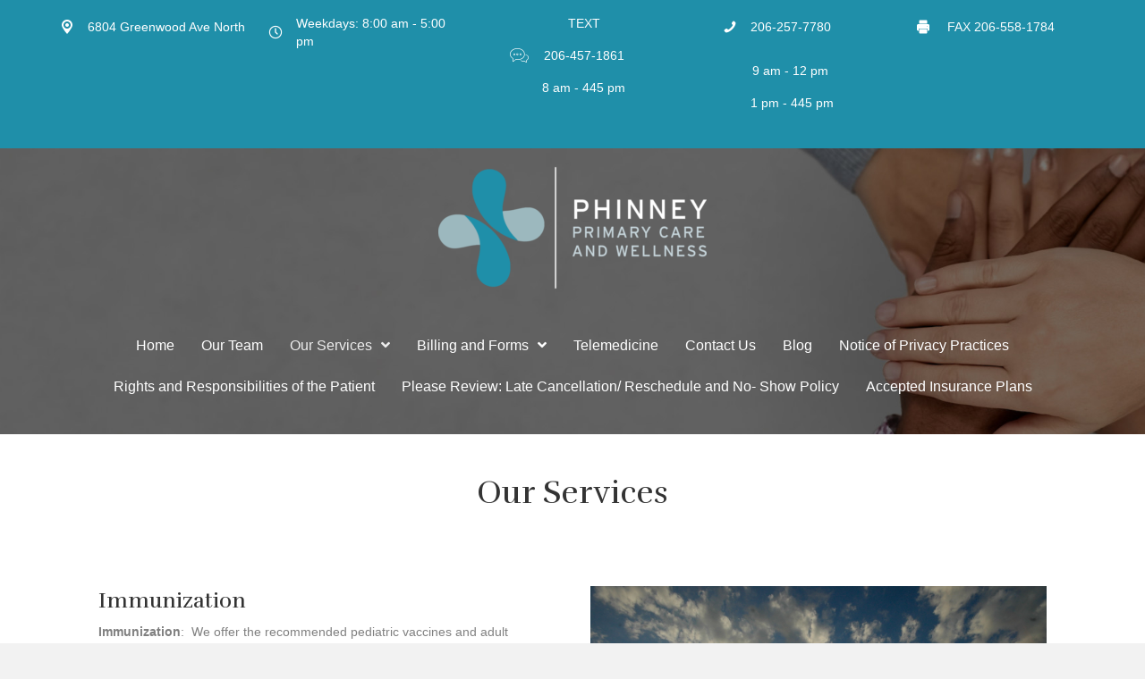

--- FILE ---
content_type: text/html; charset=UTF-8
request_url: https://phinneypcw.com/our-services/immunization/
body_size: 11407
content:
<!DOCTYPE html>
<html lang="en-US">
<head>
<meta charset="UTF-8" />
<meta name='viewport' content='width=device-width, initial-scale=1.0' />
<meta http-equiv='X-UA-Compatible' content='IE=edge' />
<link rel="profile" href="https://gmpg.org/xfn/11" />
<title>Immunization/Travel Medicine &#8211; Phinney Primary Care &amp; Wellness</title>
<meta name='robots' content='max-image-preview:large' />
<link rel='dns-prefetch' href='//fonts.googleapis.com' />
<link href='https://fonts.gstatic.com' crossorigin rel='preconnect' />
<link rel="alternate" type="application/rss+xml" title="Phinney Primary Care &amp; Wellness &raquo; Feed" href="https://phinneypcw.com/feed/" />
<link rel="alternate" type="application/rss+xml" title="Phinney Primary Care &amp; Wellness &raquo; Comments Feed" href="https://phinneypcw.com/comments/feed/" />
<link rel="alternate" title="oEmbed (JSON)" type="application/json+oembed" href="https://phinneypcw.com/wp-json/oembed/1.0/embed?url=https%3A%2F%2Fphinneypcw.com%2Four-services%2Fimmunization%2F" />
<link rel="alternate" title="oEmbed (XML)" type="text/xml+oembed" href="https://phinneypcw.com/wp-json/oembed/1.0/embed?url=https%3A%2F%2Fphinneypcw.com%2Four-services%2Fimmunization%2F&#038;format=xml" />
<link rel="preload" href="https://phinneypcw.com/wp-content/plugins/bb-plugin/fonts/fontawesome/5.15.4/webfonts/fa-solid-900.woff2" as="font" type="font/woff2" crossorigin="anonymous">
<link rel="preload" href="https://phinneypcw.com/wp-content/plugins/bb-plugin/fonts/fontawesome/5.15.4/webfonts/fa-regular-400.woff2" as="font" type="font/woff2" crossorigin="anonymous">
<style id='wp-img-auto-sizes-contain-inline-css'>
img:is([sizes=auto i],[sizes^="auto," i]){contain-intrinsic-size:3000px 1500px}
/*# sourceURL=wp-img-auto-sizes-contain-inline-css */
</style>
<style id='wp-emoji-styles-inline-css'>

	img.wp-smiley, img.emoji {
		display: inline !important;
		border: none !important;
		box-shadow: none !important;
		height: 1em !important;
		width: 1em !important;
		margin: 0 0.07em !important;
		vertical-align: -0.1em !important;
		background: none !important;
		padding: 0 !important;
	}
/*# sourceURL=wp-emoji-styles-inline-css */
</style>
<style id='wp-block-library-inline-css'>
:root{--wp-block-synced-color:#7a00df;--wp-block-synced-color--rgb:122,0,223;--wp-bound-block-color:var(--wp-block-synced-color);--wp-editor-canvas-background:#ddd;--wp-admin-theme-color:#007cba;--wp-admin-theme-color--rgb:0,124,186;--wp-admin-theme-color-darker-10:#006ba1;--wp-admin-theme-color-darker-10--rgb:0,107,160.5;--wp-admin-theme-color-darker-20:#005a87;--wp-admin-theme-color-darker-20--rgb:0,90,135;--wp-admin-border-width-focus:2px}@media (min-resolution:192dpi){:root{--wp-admin-border-width-focus:1.5px}}.wp-element-button{cursor:pointer}:root .has-very-light-gray-background-color{background-color:#eee}:root .has-very-dark-gray-background-color{background-color:#313131}:root .has-very-light-gray-color{color:#eee}:root .has-very-dark-gray-color{color:#313131}:root .has-vivid-green-cyan-to-vivid-cyan-blue-gradient-background{background:linear-gradient(135deg,#00d084,#0693e3)}:root .has-purple-crush-gradient-background{background:linear-gradient(135deg,#34e2e4,#4721fb 50%,#ab1dfe)}:root .has-hazy-dawn-gradient-background{background:linear-gradient(135deg,#faaca8,#dad0ec)}:root .has-subdued-olive-gradient-background{background:linear-gradient(135deg,#fafae1,#67a671)}:root .has-atomic-cream-gradient-background{background:linear-gradient(135deg,#fdd79a,#004a59)}:root .has-nightshade-gradient-background{background:linear-gradient(135deg,#330968,#31cdcf)}:root .has-midnight-gradient-background{background:linear-gradient(135deg,#020381,#2874fc)}:root{--wp--preset--font-size--normal:16px;--wp--preset--font-size--huge:42px}.has-regular-font-size{font-size:1em}.has-larger-font-size{font-size:2.625em}.has-normal-font-size{font-size:var(--wp--preset--font-size--normal)}.has-huge-font-size{font-size:var(--wp--preset--font-size--huge)}.has-text-align-center{text-align:center}.has-text-align-left{text-align:left}.has-text-align-right{text-align:right}.has-fit-text{white-space:nowrap!important}#end-resizable-editor-section{display:none}.aligncenter{clear:both}.items-justified-left{justify-content:flex-start}.items-justified-center{justify-content:center}.items-justified-right{justify-content:flex-end}.items-justified-space-between{justify-content:space-between}.screen-reader-text{border:0;clip-path:inset(50%);height:1px;margin:-1px;overflow:hidden;padding:0;position:absolute;width:1px;word-wrap:normal!important}.screen-reader-text:focus{background-color:#ddd;clip-path:none;color:#444;display:block;font-size:1em;height:auto;left:5px;line-height:normal;padding:15px 23px 14px;text-decoration:none;top:5px;width:auto;z-index:100000}html :where(.has-border-color){border-style:solid}html :where([style*=border-top-color]){border-top-style:solid}html :where([style*=border-right-color]){border-right-style:solid}html :where([style*=border-bottom-color]){border-bottom-style:solid}html :where([style*=border-left-color]){border-left-style:solid}html :where([style*=border-width]){border-style:solid}html :where([style*=border-top-width]){border-top-style:solid}html :where([style*=border-right-width]){border-right-style:solid}html :where([style*=border-bottom-width]){border-bottom-style:solid}html :where([style*=border-left-width]){border-left-style:solid}html :where(img[class*=wp-image-]){height:auto;max-width:100%}:where(figure){margin:0 0 1em}html :where(.is-position-sticky){--wp-admin--admin-bar--position-offset:var(--wp-admin--admin-bar--height,0px)}@media screen and (max-width:600px){html :where(.is-position-sticky){--wp-admin--admin-bar--position-offset:0px}}

/*# sourceURL=wp-block-library-inline-css */
</style><style id='global-styles-inline-css'>
:root{--wp--preset--aspect-ratio--square: 1;--wp--preset--aspect-ratio--4-3: 4/3;--wp--preset--aspect-ratio--3-4: 3/4;--wp--preset--aspect-ratio--3-2: 3/2;--wp--preset--aspect-ratio--2-3: 2/3;--wp--preset--aspect-ratio--16-9: 16/9;--wp--preset--aspect-ratio--9-16: 9/16;--wp--preset--color--black: #000000;--wp--preset--color--cyan-bluish-gray: #abb8c3;--wp--preset--color--white: #ffffff;--wp--preset--color--pale-pink: #f78da7;--wp--preset--color--vivid-red: #cf2e2e;--wp--preset--color--luminous-vivid-orange: #ff6900;--wp--preset--color--luminous-vivid-amber: #fcb900;--wp--preset--color--light-green-cyan: #7bdcb5;--wp--preset--color--vivid-green-cyan: #00d084;--wp--preset--color--pale-cyan-blue: #8ed1fc;--wp--preset--color--vivid-cyan-blue: #0693e3;--wp--preset--color--vivid-purple: #9b51e0;--wp--preset--gradient--vivid-cyan-blue-to-vivid-purple: linear-gradient(135deg,rgb(6,147,227) 0%,rgb(155,81,224) 100%);--wp--preset--gradient--light-green-cyan-to-vivid-green-cyan: linear-gradient(135deg,rgb(122,220,180) 0%,rgb(0,208,130) 100%);--wp--preset--gradient--luminous-vivid-amber-to-luminous-vivid-orange: linear-gradient(135deg,rgb(252,185,0) 0%,rgb(255,105,0) 100%);--wp--preset--gradient--luminous-vivid-orange-to-vivid-red: linear-gradient(135deg,rgb(255,105,0) 0%,rgb(207,46,46) 100%);--wp--preset--gradient--very-light-gray-to-cyan-bluish-gray: linear-gradient(135deg,rgb(238,238,238) 0%,rgb(169,184,195) 100%);--wp--preset--gradient--cool-to-warm-spectrum: linear-gradient(135deg,rgb(74,234,220) 0%,rgb(151,120,209) 20%,rgb(207,42,186) 40%,rgb(238,44,130) 60%,rgb(251,105,98) 80%,rgb(254,248,76) 100%);--wp--preset--gradient--blush-light-purple: linear-gradient(135deg,rgb(255,206,236) 0%,rgb(152,150,240) 100%);--wp--preset--gradient--blush-bordeaux: linear-gradient(135deg,rgb(254,205,165) 0%,rgb(254,45,45) 50%,rgb(107,0,62) 100%);--wp--preset--gradient--luminous-dusk: linear-gradient(135deg,rgb(255,203,112) 0%,rgb(199,81,192) 50%,rgb(65,88,208) 100%);--wp--preset--gradient--pale-ocean: linear-gradient(135deg,rgb(255,245,203) 0%,rgb(182,227,212) 50%,rgb(51,167,181) 100%);--wp--preset--gradient--electric-grass: linear-gradient(135deg,rgb(202,248,128) 0%,rgb(113,206,126) 100%);--wp--preset--gradient--midnight: linear-gradient(135deg,rgb(2,3,129) 0%,rgb(40,116,252) 100%);--wp--preset--font-size--small: 13px;--wp--preset--font-size--medium: 20px;--wp--preset--font-size--large: 36px;--wp--preset--font-size--x-large: 42px;--wp--preset--spacing--20: 0.44rem;--wp--preset--spacing--30: 0.67rem;--wp--preset--spacing--40: 1rem;--wp--preset--spacing--50: 1.5rem;--wp--preset--spacing--60: 2.25rem;--wp--preset--spacing--70: 3.38rem;--wp--preset--spacing--80: 5.06rem;--wp--preset--shadow--natural: 6px 6px 9px rgba(0, 0, 0, 0.2);--wp--preset--shadow--deep: 12px 12px 50px rgba(0, 0, 0, 0.4);--wp--preset--shadow--sharp: 6px 6px 0px rgba(0, 0, 0, 0.2);--wp--preset--shadow--outlined: 6px 6px 0px -3px rgb(255, 255, 255), 6px 6px rgb(0, 0, 0);--wp--preset--shadow--crisp: 6px 6px 0px rgb(0, 0, 0);}:where(.is-layout-flex){gap: 0.5em;}:where(.is-layout-grid){gap: 0.5em;}body .is-layout-flex{display: flex;}.is-layout-flex{flex-wrap: wrap;align-items: center;}.is-layout-flex > :is(*, div){margin: 0;}body .is-layout-grid{display: grid;}.is-layout-grid > :is(*, div){margin: 0;}:where(.wp-block-columns.is-layout-flex){gap: 2em;}:where(.wp-block-columns.is-layout-grid){gap: 2em;}:where(.wp-block-post-template.is-layout-flex){gap: 1.25em;}:where(.wp-block-post-template.is-layout-grid){gap: 1.25em;}.has-black-color{color: var(--wp--preset--color--black) !important;}.has-cyan-bluish-gray-color{color: var(--wp--preset--color--cyan-bluish-gray) !important;}.has-white-color{color: var(--wp--preset--color--white) !important;}.has-pale-pink-color{color: var(--wp--preset--color--pale-pink) !important;}.has-vivid-red-color{color: var(--wp--preset--color--vivid-red) !important;}.has-luminous-vivid-orange-color{color: var(--wp--preset--color--luminous-vivid-orange) !important;}.has-luminous-vivid-amber-color{color: var(--wp--preset--color--luminous-vivid-amber) !important;}.has-light-green-cyan-color{color: var(--wp--preset--color--light-green-cyan) !important;}.has-vivid-green-cyan-color{color: var(--wp--preset--color--vivid-green-cyan) !important;}.has-pale-cyan-blue-color{color: var(--wp--preset--color--pale-cyan-blue) !important;}.has-vivid-cyan-blue-color{color: var(--wp--preset--color--vivid-cyan-blue) !important;}.has-vivid-purple-color{color: var(--wp--preset--color--vivid-purple) !important;}.has-black-background-color{background-color: var(--wp--preset--color--black) !important;}.has-cyan-bluish-gray-background-color{background-color: var(--wp--preset--color--cyan-bluish-gray) !important;}.has-white-background-color{background-color: var(--wp--preset--color--white) !important;}.has-pale-pink-background-color{background-color: var(--wp--preset--color--pale-pink) !important;}.has-vivid-red-background-color{background-color: var(--wp--preset--color--vivid-red) !important;}.has-luminous-vivid-orange-background-color{background-color: var(--wp--preset--color--luminous-vivid-orange) !important;}.has-luminous-vivid-amber-background-color{background-color: var(--wp--preset--color--luminous-vivid-amber) !important;}.has-light-green-cyan-background-color{background-color: var(--wp--preset--color--light-green-cyan) !important;}.has-vivid-green-cyan-background-color{background-color: var(--wp--preset--color--vivid-green-cyan) !important;}.has-pale-cyan-blue-background-color{background-color: var(--wp--preset--color--pale-cyan-blue) !important;}.has-vivid-cyan-blue-background-color{background-color: var(--wp--preset--color--vivid-cyan-blue) !important;}.has-vivid-purple-background-color{background-color: var(--wp--preset--color--vivid-purple) !important;}.has-black-border-color{border-color: var(--wp--preset--color--black) !important;}.has-cyan-bluish-gray-border-color{border-color: var(--wp--preset--color--cyan-bluish-gray) !important;}.has-white-border-color{border-color: var(--wp--preset--color--white) !important;}.has-pale-pink-border-color{border-color: var(--wp--preset--color--pale-pink) !important;}.has-vivid-red-border-color{border-color: var(--wp--preset--color--vivid-red) !important;}.has-luminous-vivid-orange-border-color{border-color: var(--wp--preset--color--luminous-vivid-orange) !important;}.has-luminous-vivid-amber-border-color{border-color: var(--wp--preset--color--luminous-vivid-amber) !important;}.has-light-green-cyan-border-color{border-color: var(--wp--preset--color--light-green-cyan) !important;}.has-vivid-green-cyan-border-color{border-color: var(--wp--preset--color--vivid-green-cyan) !important;}.has-pale-cyan-blue-border-color{border-color: var(--wp--preset--color--pale-cyan-blue) !important;}.has-vivid-cyan-blue-border-color{border-color: var(--wp--preset--color--vivid-cyan-blue) !important;}.has-vivid-purple-border-color{border-color: var(--wp--preset--color--vivid-purple) !important;}.has-vivid-cyan-blue-to-vivid-purple-gradient-background{background: var(--wp--preset--gradient--vivid-cyan-blue-to-vivid-purple) !important;}.has-light-green-cyan-to-vivid-green-cyan-gradient-background{background: var(--wp--preset--gradient--light-green-cyan-to-vivid-green-cyan) !important;}.has-luminous-vivid-amber-to-luminous-vivid-orange-gradient-background{background: var(--wp--preset--gradient--luminous-vivid-amber-to-luminous-vivid-orange) !important;}.has-luminous-vivid-orange-to-vivid-red-gradient-background{background: var(--wp--preset--gradient--luminous-vivid-orange-to-vivid-red) !important;}.has-very-light-gray-to-cyan-bluish-gray-gradient-background{background: var(--wp--preset--gradient--very-light-gray-to-cyan-bluish-gray) !important;}.has-cool-to-warm-spectrum-gradient-background{background: var(--wp--preset--gradient--cool-to-warm-spectrum) !important;}.has-blush-light-purple-gradient-background{background: var(--wp--preset--gradient--blush-light-purple) !important;}.has-blush-bordeaux-gradient-background{background: var(--wp--preset--gradient--blush-bordeaux) !important;}.has-luminous-dusk-gradient-background{background: var(--wp--preset--gradient--luminous-dusk) !important;}.has-pale-ocean-gradient-background{background: var(--wp--preset--gradient--pale-ocean) !important;}.has-electric-grass-gradient-background{background: var(--wp--preset--gradient--electric-grass) !important;}.has-midnight-gradient-background{background: var(--wp--preset--gradient--midnight) !important;}.has-small-font-size{font-size: var(--wp--preset--font-size--small) !important;}.has-medium-font-size{font-size: var(--wp--preset--font-size--medium) !important;}.has-large-font-size{font-size: var(--wp--preset--font-size--large) !important;}.has-x-large-font-size{font-size: var(--wp--preset--font-size--x-large) !important;}
/*# sourceURL=global-styles-inline-css */
</style>

<style id='classic-theme-styles-inline-css'>
/*! This file is auto-generated */
.wp-block-button__link{color:#fff;background-color:#32373c;border-radius:9999px;box-shadow:none;text-decoration:none;padding:calc(.667em + 2px) calc(1.333em + 2px);font-size:1.125em}.wp-block-file__button{background:#32373c;color:#fff;text-decoration:none}
/*# sourceURL=/wp-includes/css/classic-themes.min.css */
</style>
<link rel='stylesheet' id='fl-builder-layout-190-css' href='https://phinneypcw.com/wp-content/uploads/bb-plugin/cache/190-layout.css?ver=9a49dba36b4e240cb8a65189cf66a2c1' media='all' />
<link rel='stylesheet' id='wordpress-file-upload-style-css' href='https://phinneypcw.com/wp-content/plugins/wp-file-upload/css/wordpress_file_upload_style.css?ver=6.9' media='all' />
<link rel='stylesheet' id='wordpress-file-upload-style-safe-css' href='https://phinneypcw.com/wp-content/plugins/wp-file-upload/css/wordpress_file_upload_style_safe.css?ver=6.9' media='all' />
<link rel='stylesheet' id='wordpress-file-upload-adminbar-style-css' href='https://phinneypcw.com/wp-content/plugins/wp-file-upload/css/wordpress_file_upload_adminbarstyle.css?ver=6.9' media='all' />
<link rel='stylesheet' id='jquery-ui-css-css' href='https://phinneypcw.com/wp-content/plugins/wp-file-upload/vendor/jquery/jquery-ui.min.css?ver=6.9' media='all' />
<link rel='stylesheet' id='jquery-ui-timepicker-addon-css-css' href='https://phinneypcw.com/wp-content/plugins/wp-file-upload/vendor/jquery/jquery-ui-timepicker-addon.min.css?ver=6.9' media='all' />
<link rel='stylesheet' id='ultimate-icons-css' href='https://phinneypcw.com/wp-content/uploads/bb-plugin/icons/ultimate-icons/style.css?ver=2.6.1.4' media='all' />
<link rel='stylesheet' id='font-awesome-5-css' href='https://phinneypcw.com/wp-content/plugins/bb-plugin/fonts/fontawesome/5.15.4/css/all.min.css?ver=2.6.1.4' media='all' />
<link rel='stylesheet' id='fl-builder-layout-bundle-833431d8cac31001d2d57d980416febb-css' href='https://phinneypcw.com/wp-content/uploads/bb-plugin/cache/833431d8cac31001d2d57d980416febb-layout-bundle.css?ver=2.6.1.4-1.4.4' media='all' />
<link rel='stylesheet' id='jquery-magnificpopup-css' href='https://phinneypcw.com/wp-content/plugins/bb-plugin/css/jquery.magnificpopup.min.css?ver=2.6.1.4' media='all' />
<link rel='stylesheet' id='bootstrap-4-css' href='https://phinneypcw.com/wp-content/themes/bb-theme/css/bootstrap-4.min.css?ver=1.7.12.1' media='all' />
<link rel='stylesheet' id='fl-automator-skin-css' href='https://phinneypcw.com/wp-content/uploads/bb-theme/skin-672e3cfd0d5d1.css?ver=1.7.12.1' media='all' />
<link rel='stylesheet' id='pp-animate-css' href='https://phinneypcw.com/wp-content/plugins/bbpowerpack/assets/css/animate.min.css?ver=3.5.1' media='all' />
<link rel='stylesheet' id='fl-builder-google-fonts-2aec071f4946606a7aab9fa8935ce98f-css' href='//fonts.googleapis.com/css?family=Rufina%3A400%7CLato%3A400&#038;ver=6.9' media='all' />
<script src="https://phinneypcw.com/wp-includes/js/jquery/jquery.min.js?ver=3.7.1" id="jquery-core-js"></script>
<script src="https://phinneypcw.com/wp-includes/js/jquery/jquery-migrate.min.js?ver=3.4.1" id="jquery-migrate-js"></script>
<script src="https://phinneypcw.com/wp-content/plugins/wp-file-upload/js/wordpress_file_upload_functions.js?ver=6.9" id="wordpress_file_upload_script-js"></script>
<script src="https://phinneypcw.com/wp-includes/js/jquery/ui/core.min.js?ver=1.13.3" id="jquery-ui-core-js"></script>
<script src="https://phinneypcw.com/wp-includes/js/jquery/ui/datepicker.min.js?ver=1.13.3" id="jquery-ui-datepicker-js"></script>
<script id="jquery-ui-datepicker-js-after">
jQuery(function(jQuery){jQuery.datepicker.setDefaults({"closeText":"Close","currentText":"Today","monthNames":["January","February","March","April","May","June","July","August","September","October","November","December"],"monthNamesShort":["Jan","Feb","Mar","Apr","May","Jun","Jul","Aug","Sep","Oct","Nov","Dec"],"nextText":"Next","prevText":"Previous","dayNames":["Sunday","Monday","Tuesday","Wednesday","Thursday","Friday","Saturday"],"dayNamesShort":["Sun","Mon","Tue","Wed","Thu","Fri","Sat"],"dayNamesMin":["S","M","T","W","T","F","S"],"dateFormat":"MM d, yy","firstDay":1,"isRTL":false});});
//# sourceURL=jquery-ui-datepicker-js-after
</script>
<script src="https://phinneypcw.com/wp-content/plugins/wp-file-upload/vendor/jquery/jquery-ui-timepicker-addon.min.js?ver=6.9" id="jquery-ui-timepicker-addon-js-js"></script>
<script src="https://phinneypcw.com/wp-includes/js/imagesloaded.min.js?ver=6.9" id="imagesloaded-js"></script>
<link rel="https://api.w.org/" href="https://phinneypcw.com/wp-json/" /><link rel="alternate" title="JSON" type="application/json" href="https://phinneypcw.com/wp-json/wp/v2/pages/190" /><link rel="EditURI" type="application/rsd+xml" title="RSD" href="https://phinneypcw.com/xmlrpc.php?rsd" />
<meta name="generator" content="WordPress 6.9" />
<link rel="canonical" href="https://phinneypcw.com/our-services/immunization/" />
<link rel='shortlink' href='https://phinneypcw.com/?p=190' />
		<script>
			var bb_powerpack = {
				ajaxurl: 'https://phinneypcw.com/wp-admin/admin-ajax.php',
				search_term: ''
			};
		</script>
		<style>.recentcomments a{display:inline !important;padding:0 !important;margin:0 !important;}</style><link rel="icon" href="https://phinneypcw.com/wp-content/uploads/2022/01/cropped-cropped-Phinney-Logo-Blue-Gray-Horizontal-32x32.png" sizes="32x32" />
<link rel="icon" href="https://phinneypcw.com/wp-content/uploads/2022/01/cropped-cropped-Phinney-Logo-Blue-Gray-Horizontal-192x192.png" sizes="192x192" />
<link rel="apple-touch-icon" href="https://phinneypcw.com/wp-content/uploads/2022/01/cropped-cropped-Phinney-Logo-Blue-Gray-Horizontal-180x180.png" />
<meta name="msapplication-TileImage" content="https://phinneypcw.com/wp-content/uploads/2022/01/cropped-cropped-Phinney-Logo-Blue-Gray-Horizontal-270x270.png" />
<meta name="google-site-verification" content="iuGvU6NlRhm3zX6oneEnHSJwybcY-ealog6gp_dhOxA" />
<link rel="stylesheet" href="https://phinneypcw.com/wp-content/themes/bb-theme-child/style.css" /></head>
<body data-rsssl=1 class="wp-singular page-template-default page page-id-190 page-child parent-pageid-3846 wp-theme-bb-theme wp-child-theme-bb-theme-child fl-builder fl-theme-builder-header fl-theme-builder-header-header fl-theme-builder-footer fl-theme-builder-footer-footer fl-theme-builder-singular fl-theme-builder-singular-post fl-framework-bootstrap-4 fl-preset-default fl-full-width fl-scroll-to-top fl-search-active" itemscope="itemscope" itemtype="https://schema.org/WebPage">
<a aria-label="Skip to content" class="fl-screen-reader-text" href="#fl-main-content">Skip to content</a><div class="fl-page">
	<header class="fl-builder-content fl-builder-content-3783 fl-builder-global-templates-locked" data-post-id="3783" data-type="header" data-sticky="0" data-sticky-on="" data-sticky-breakpoint="medium" data-shrink="0" data-overlay="0" data-overlay-bg="transparent" data-shrink-image-height="50px" role="banner" itemscope="itemscope" itemtype="http://schema.org/WPHeader"><div class="fl-row fl-row-full-width fl-row-bg-color fl-node-5c37d9e34deb5 fl-visible-desktop-medium" data-node="5c37d9e34deb5">
	<div class="fl-row-content-wrap">
		<div class="uabb-row-separator uabb-top-row-separator" >
</div>
						<div class="fl-row-content fl-row-fixed-width fl-node-content">
		
<div class="fl-col-group fl-node-qt59d4mnipgb" data-node="qt59d4mnipgb">
			<div class="fl-col fl-node-6josznwmu1ae" data-node="6josznwmu1ae">
	<div class="fl-col-content fl-node-content"></div>
</div>
	</div>

<div class="fl-col-group fl-node-5ed7d4fab9e76" data-node="5ed7d4fab9e76">
			<div class="fl-col fl-node-5eda914eeadb8 fl-col-small" data-node="5eda914eeadb8">
	<div class="fl-col-content fl-node-content"><div class="fl-module fl-module-icon fl-node-5eda914eea993" data-node="5eda914eea993">
	<div class="fl-module-content fl-node-content">
		<div class="fl-icon-wrap">
	<span class="fl-icon">
								<a href="https://www.google.com/maps/place/6804+Greenwood+Ave+N,+Seattle,+WA+98103/@47.6789325,-122.3574559,17z/data=!3m1!4b1!4m5!3m4!1s0x5490143a16baa96b:0x26ca72cd3f07be84!8m2!3d47.6789325!4d-122.3552672" target="_self" tabindex="-1" aria-hidden="true" aria-labelledby="fl-icon-text-5eda914eea993">
							<i class="ua-icon ua-icon-Pinalt" aria-hidden="true"></i>
						</a>
			</span>
			<div id="fl-icon-text-5eda914eea993" class="fl-icon-text">
						<a href="https://www.google.com/maps/place/6804+Greenwood+Ave+N,+Seattle,+WA+98103/@47.6789325,-122.3574559,17z/data=!3m1!4b1!4m5!3m4!1s0x5490143a16baa96b:0x26ca72cd3f07be84!8m2!3d47.6789325!4d-122.3552672" target="_self" class="fl-icon-text-link fl-icon-text-wrap">
						<p>6804 Greenwood Ave North</p>						</a>
					</div>
	</div>
	</div>
</div>
</div>
</div>
			<div class="fl-col fl-node-pry4ehdxgz1a fl-col-small" data-node="pry4ehdxgz1a">
	<div class="fl-col-content fl-node-content"><div class="fl-module fl-module-icon fl-node-5c6c94acc8960" data-node="5c6c94acc8960">
	<div class="fl-module-content fl-node-content">
		<div class="fl-icon-wrap">
	<span class="fl-icon">
				<i class="ua-icon ua-icon-clock2" aria-hidden="true"></i>
					</span>
			<div id="fl-icon-text-5c6c94acc8960" class="fl-icon-text fl-icon-text-wrap">
						<p><span style="font-size: 14px;">Weekdays: 8:00 am - 5:00 pm </span></p>					</div>
	</div>
	</div>
</div>
</div>
</div>
			<div class="fl-col fl-node-k97bqxs51pfc fl-col-small" data-node="k97bqxs51pfc">
	<div class="fl-col-content fl-node-content"><div class="fl-module fl-module-icon fl-node-pvc09tmdhg81" data-node="pvc09tmdhg81">
	<div class="fl-module-content fl-node-content">
		<div class="fl-icon-wrap">
	<span class="fl-icon">
				<i class="ua-icon ua-icon-chat" aria-hidden="true"></i>
					</span>
			<div id="fl-icon-text-pvc09tmdhg81" class="fl-icon-text fl-icon-text-wrap">
						<p style="text-align: center;"><span style="font-size: 14px;">TEXT </span></p><p style="text-align: center;"><span style="font-size: 14px;">206-457-1861</span></p><p>8 am - 445 pm</p>					</div>
	</div>
	</div>
</div>
</div>
</div>
			<div class="fl-col fl-node-5ed7d4faba1ac fl-col-small" data-node="5ed7d4faba1ac">
	<div class="fl-col-content fl-node-content"><div class="fl-module fl-module-icon fl-node-5c6c93d8c2ad0" data-node="5c6c93d8c2ad0">
	<div class="fl-module-content fl-node-content">
		<div class="fl-icon-wrap">
	<span class="fl-icon">
				<i class="ua-icon ua-icon-phone3" aria-hidden="true"></i>
					</span>
			<div id="fl-icon-text-5c6c93d8c2ad0" class="fl-icon-text fl-icon-text-wrap">
						<p style="text-align: center;"><span style="font-size: 14px;">206-257-7780</span></p>					</div>
	</div>
	</div>
</div>
<div class="fl-module fl-module-rich-text fl-node-o56b9zym4prw" data-node="o56b9zym4prw">
	<div class="fl-module-content fl-node-content">
		<div class="fl-rich-text">
	<p style="text-align: center;">     9 am - 12 pm</p>
<p style="text-align: center;">      1 pm - 445 pm</p>
</div>
	</div>
</div>
</div>
</div>
			<div class="fl-col fl-node-v7n3e2zwuxl5 fl-col-small" data-node="v7n3e2zwuxl5">
	<div class="fl-col-content fl-node-content"><div class="fl-module fl-module-icon fl-node-lbcyj41nrovk" data-node="lbcyj41nrovk">
	<div class="fl-module-content fl-node-content">
		<div class="fl-icon-wrap">
	<span class="fl-icon">
				<i class="ua-icon ua-icon-icon-123-printer2" aria-hidden="true"></i>
					</span>
			<div id="fl-icon-text-lbcyj41nrovk" class="fl-icon-text fl-icon-text-wrap">
						<p style="text-align: center;"><span style="font-size: 14px;"> FAX 206-558-1784</span></p>					</div>
	</div>
	</div>
</div>
</div>
</div>
	</div>
		</div>
	</div>
</div>
<div class="fl-row fl-row-full-width fl-row-bg-none fl-node-5c37d9e34dd50" data-node="5c37d9e34dd50">
	<div class="fl-row-content-wrap">
		<div class="uabb-row-separator uabb-top-row-separator" >
</div>
						<div class="fl-row-content fl-row-fixed-width fl-node-content">
		
<div class="fl-col-group fl-node-5c37d9e34dd8e fl-col-group-equal-height fl-col-group-align-center fl-col-group-custom-width" data-node="5c37d9e34dd8e">
			<div class="fl-col fl-node-5c37d9e34ddc9" data-node="5c37d9e34ddc9">
	<div class="fl-col-content fl-node-content"><div class="fl-module fl-module-photo fl-node-5c6c95add2bad" data-node="5c6c95add2bad">
	<div class="fl-module-content fl-node-content">
		<div class="fl-photo fl-photo-align-center" itemscope itemtype="https://schema.org/ImageObject">
	<div class="fl-photo-content fl-photo-img-png">
				<a href="https://phinneypcw.com/" target="_self" itemprop="url">
				<img loading="lazy" decoding="async" class="fl-photo-img wp-image-4569 size-medium" src="https://phinneypcw.com/wp-content/uploads/2019/01/Phinney-Logo-Blue-Gray-Horizontal-Reversed-2-300x138.png" alt="Phinney-Logo-Blue-Gray-Horizontal-Reversed" itemprop="image" height="138" width="300" title="Phinney-Logo-Blue-Gray-Horizontal-Reversed"  data-no-lazy="1" srcset="https://phinneypcw.com/wp-content/uploads/2019/01/Phinney-Logo-Blue-Gray-Horizontal-Reversed-2-300x138.png 300w, https://phinneypcw.com/wp-content/uploads/2019/01/Phinney-Logo-Blue-Gray-Horizontal-Reversed-2-768x352.png 768w, https://phinneypcw.com/wp-content/uploads/2019/01/Phinney-Logo-Blue-Gray-Horizontal-Reversed-2.png 787w" sizes="auto, (max-width: 300px) 100vw, 300px" />
				</a>
					</div>
	</div>
	</div>
</div>
</div>
</div>
	</div>

<div class="fl-col-group fl-node-5ed69030afaa7" data-node="5ed69030afaa7">
			<div class="fl-col fl-node-5ed69030afc91" data-node="5ed69030afc91">
	<div class="fl-col-content fl-node-content"><div class="fl-module fl-module-uabb-advanced-menu fl-node-5c6d98f6f1666" data-node="5c6d98f6f1666">
	<div class="fl-module-content fl-node-content">
			<div class="uabb-creative-menu
	 uabb-creative-menu-accordion-collapse	uabb-menu-default">
		<div class="uabb-creative-menu-mobile-toggle-container"><div class="uabb-creative-menu-mobile-toggle hamburger" tabindex="0"><div class="uabb-svg-container"><svg version="1.1" class="hamburger-menu" xmlns="https://www.w3.org/2000/svg" xmlns:xlink="https://www.w3.org/1999/xlink" viewBox="0 0 50 50">
<rect class="uabb-hamburger-menu-top" width="50" height="10"/>
<rect class="uabb-hamburger-menu-middle" y="20" width="50" height="10"/>
<rect class="uabb-hamburger-menu-bottom" y="40" width="50" height="10"/>
</svg>
</div></div></div>			<div class="uabb-clear"></div>
					<ul id="menu-primary-menu" class="menu uabb-creative-menu-horizontal uabb-toggle-arrows"><li id="menu-item-4205" class="menu-item menu-item-type-post_type menu-item-object-page menu-item-home uabb-creative-menu uabb-cm-style"><a href="https://phinneypcw.com/"><span class="menu-item-text">Home</span></a></li>
<li id="menu-item-4539" class="menu-item menu-item-type-post_type menu-item-object-page uabb-creative-menu uabb-cm-style"><a href="https://phinneypcw.com/our-providers/"><span class="menu-item-text">Our Team</span></a></li>
<li id="menu-item-4214" class="menu-item menu-item-type-post_type menu-item-object-page current-menu-ancestor current-menu-parent current_page_parent current_page_ancestor menu-item-has-children uabb-has-submenu uabb-creative-menu uabb-cm-style"><div class="uabb-has-submenu-container"><a href="https://phinneypcw.com/our-services/prevention-wellness/"><span class="menu-item-text">Our Services<span class="uabb-menu-toggle"></span></span></a></div>
<ul class="sub-menu">
	<li id="menu-item-4209" class="menu-item menu-item-type-post_type menu-item-object-page uabb-creative-menu uabb-cm-style"><a href="https://phinneypcw.com/our-services/prevention-wellness/"><span class="menu-item-text">Prevention &#038; Wellness</span></a></li>
	<li id="menu-item-4086" class="menu-item menu-item-type-post_type menu-item-object-page uabb-creative-menu uabb-cm-style"><a href="https://phinneypcw.com/our-services/women-children/"><span class="menu-item-text">Womens Health</span></a></li>
	<li id="menu-item-4521" class="menu-item menu-item-type-post_type menu-item-object-page uabb-creative-menu uabb-cm-style"><a href="https://phinneypcw.com/pediatrics-newborn-through-age-18/"><span class="menu-item-text">Pediatrics (newborn through age 18)</span></a></li>
	<li id="menu-item-4212" class="menu-item menu-item-type-post_type menu-item-object-page current-menu-item page_item page-item-190 current_page_item uabb-creative-menu uabb-cm-style"><a href="https://phinneypcw.com/our-services/immunization/"><span class="menu-item-text">Travel &#038; Immunization</span></a></li>
	<li id="menu-item-4215" class="menu-item menu-item-type-post_type menu-item-object-page uabb-creative-menu uabb-cm-style"><a href="https://phinneypcw.com/our-services/mental-health/"><span class="menu-item-text">Mental Health and Wellness</span></a></li>
	<li id="menu-item-4216" class="menu-item menu-item-type-post_type menu-item-object-page uabb-creative-menu uabb-cm-style"><a href="https://phinneypcw.com/our-services/chronic-disease/"><span class="menu-item-text">Chronic Conditions</span></a></li>
	<li id="menu-item-4712" class="menu-item menu-item-type-post_type menu-item-object-page uabb-creative-menu uabb-cm-style"><a href="https://phinneypcw.com/our-services/sexual-health/"><span class="menu-item-text">Sexual Health</span></a></li>
</ul>
</li>
<li id="menu-item-4210" class="menu-item menu-item-type-post_type menu-item-object-page menu-item-has-children uabb-has-submenu uabb-creative-menu uabb-cm-style"><div class="uabb-has-submenu-container"><a href="https://phinneypcw.com/billing-protocal-update-in-detail/"><span class="menu-item-text">Billing and Forms<span class="uabb-menu-toggle"></span></span></a></div>
<ul class="sub-menu">
	<li id="menu-item-4220" class="menu-item menu-item-type-post_type menu-item-object-page uabb-creative-menu uabb-cm-style"><a href="https://phinneypcw.com/billing-protocal-update-in-detail/"><span class="menu-item-text">Billing Protocol</span></a></li>
	<li id="menu-item-4218" class="menu-item menu-item-type-post_type menu-item-object-page uabb-creative-menu uabb-cm-style"><a href="https://phinneypcw.com/billing-protocal-update-in-detail/forms/"><span class="menu-item-text">New Patient Forms</span></a></li>
</ul>
</li>
<li id="menu-item-4087" class="menu-item menu-item-type-post_type menu-item-object-page uabb-creative-menu uabb-cm-style"><a href="https://phinneypcw.com/our-services/telemedicine/"><span class="menu-item-text">Telemedicine</span></a></li>
<li id="menu-item-4211" class="menu-item menu-item-type-post_type menu-item-object-page uabb-creative-menu uabb-cm-style"><a href="https://phinneypcw.com/contact-us/"><span class="menu-item-text">Contact Us</span></a></li>
<li id="menu-item-4217" class="menu-item menu-item-type-post_type menu-item-object-page uabb-creative-menu uabb-cm-style"><a href="https://phinneypcw.com/latest-news/"><span class="menu-item-text">Blog</span></a></li>
<li id="menu-item-5899" class="menu-item menu-item-type-post_type menu-item-object-page uabb-creative-menu uabb-cm-style"><a href="https://phinneypcw.com/notice-of-privacy-practices/"><span class="menu-item-text">Notice of Privacy Practices</span></a></li>
<li id="menu-item-5893" class="menu-item menu-item-type-post_type menu-item-object-page uabb-creative-menu uabb-cm-style"><a href="https://phinneypcw.com/rights-and-responsibilities-of-the-patient/"><span class="menu-item-text">Rights and Responsibilities of the Patient</span></a></li>
<li id="menu-item-5662" class="menu-item menu-item-type-custom menu-item-object-custom uabb-creative-menu uabb-cm-style"><a href="https://phinneypcw.com/late-cancellation-reschedule-or-no-show-policy/"><span class="menu-item-text">Please Review: Late Cancellation/ Reschedule and No- Show Policy</span></a></li>
<li id="menu-item-5919" class="menu-item menu-item-type-post_type menu-item-object-page uabb-creative-menu uabb-cm-style"><a href="https://phinneypcw.com/our-services/accepted-insurance-plans/"><span class="menu-item-text">Accepted Insurance Plans</span></a></li>
</ul>	</div>

		</div>
</div>
</div>
</div>
	</div>
		</div>
	</div>
</div>
</header><div class="uabb-js-breakpoint" style="display: none;"></div>	<div id="fl-main-content" class="fl-page-content" itemprop="mainContentOfPage" role="main">

		
<div class="fl-content-full container">
	<div class="row">
		<div class="fl-content col-md-12">
			<article class="fl-post post-190 page type-page status-publish hentry" id="fl-post-190" itemscope="itemscope" itemtype="https://schema.org/CreativeWork">

			<div class="fl-post-content clearfix" itemprop="text">
		<div class="fl-builder-content fl-builder-content-190 fl-builder-content-primary fl-builder-global-templates-locked" data-post-id="190"><div class="fl-row fl-row-full-width fl-row-bg-color fl-node-5c704f6534b22" data-node="5c704f6534b22">
	<div class="fl-row-content-wrap">
		<div class="uabb-row-separator uabb-top-row-separator" >
</div>
						<div class="fl-row-content fl-row-fixed-width fl-node-content">
		
<div class="fl-col-group fl-node-5c704f6534a12" data-node="5c704f6534a12">
			<div class="fl-col fl-node-5c704f6534a50 fl-col-has-cols" data-node="5c704f6534a50">
	<div class="fl-col-content fl-node-content">
<div class="fl-col-group fl-node-5c704f6534a8c fl-col-group-nested" data-node="5c704f6534a8c">
			<div class="fl-col fl-node-5c704f6534ac8" data-node="5c704f6534ac8">
	<div class="fl-col-content fl-node-content"><div class="fl-module fl-module-heading fl-node-5c704f6534ae6" data-node="5c704f6534ae6">
	<div class="fl-module-content fl-node-content">
		<h2 class="fl-heading">
		<span class="fl-heading-text">Our Services</span>
	</h2>
	</div>
</div>
</div>
</div>
	</div>
</div>
</div>
	</div>
		</div>
	</div>
</div>
<div class="fl-row fl-row-full-width fl-row-bg-color fl-node-5c704f6534b9a" data-node="5c704f6534b9a">
	<div class="fl-row-content-wrap">
		<div class="uabb-row-separator uabb-top-row-separator" >
</div>
						<div class="fl-row-content fl-row-fixed-width fl-node-content">
		
<div class="fl-col-group fl-node-5c704f6534bd6" data-node="5c704f6534bd6">
			<div class="fl-col fl-node-5c704f6534b5f fl-col-has-cols" data-node="5c704f6534b5f">
	<div class="fl-col-content fl-node-content">
<div class="fl-col-group fl-node-5c704f6534c13 fl-col-group-nested" data-node="5c704f6534c13">
			<div class="fl-col fl-node-5c704f6534c4e fl-col-small" data-node="5c704f6534c4e">
	<div class="fl-col-content fl-node-content"><div class="fl-module fl-module-rich-text fl-node-5c704f6534cc6" data-node="5c704f6534cc6">
	<div class="fl-module-content fl-node-content">
		<div class="fl-rich-text">
	<h3>Immunization</h3>
<p><strong>Immunization</strong>:  We offer the recommended pediatric vaccines and adult vaccines during wellness exams. Please inquire with your provider.</p>
<p><strong>Travel Medicine</strong>: We offer travel counseling visits to all areas of the world.  We typically discuss and prescribe medications to prevent illness such as typhoid and malaria.</p>
<p>Travel vaccines - Prescriptions will be sent to your pharmacy</p>
<p><strong>Travel consult services are for our established patients only. They are not covered by insurance. The cost is $150.00 per visit.</strong></p>
</div>
	</div>
</div>
</div>
</div>
			<div class="fl-col fl-node-5c704f6534c8a fl-col-small" data-node="5c704f6534c8a">
	<div class="fl-col-content fl-node-content"><div class="fl-module fl-module-photo fl-node-5c704f6534d02" data-node="5c704f6534d02">
	<div class="fl-module-content fl-node-content">
		<div class="fl-photo fl-photo-crop-landscape fl-photo-align-center" itemscope itemtype="https://schema.org/ImageObject">
	<div class="fl-photo-content fl-photo-img-jpeg">
				<img decoding="async" class="fl-photo-img wp-image-4457" src="https://phinneypcw.com/wp-content/uploads/bb-plugin/cache/DSC_9059-scaled-landscape.jpeg" alt="DSC_9059" itemprop="image" title="DSC_9059"  />
					</div>
	</div>
	</div>
</div>
</div>
</div>
	</div>
</div>
</div>
	</div>
		</div>
	</div>
</div>
<div class="fl-row fl-row-full-width fl-row-bg-photo fl-node-5c704f6534d79 fl-row-bg-overlay" data-node="5c704f6534d79">
	<div class="fl-row-content-wrap">
		<div class="uabb-row-separator uabb-top-row-separator" >
</div>
						<div class="fl-row-content fl-row-fixed-width fl-node-content">
		
<div class="fl-col-group fl-node-ktm749qnl1u6" data-node="ktm749qnl1u6">
			<div class="fl-col fl-node-apiozxm8qc37" data-node="apiozxm8qc37">
	<div class="fl-col-content fl-node-content"><div class="fl-module fl-module-cta fl-node-5c6daa9978f27" data-node="5c6daa9978f27">
	<div class="fl-module-content fl-node-content">
		<div class="fl-cta-wrap fl-cta-stacked fl-cta-center">
	<div class="fl-cta-text">
		<h1 class="fl-cta-title">Schedule an Appointment</h1>
		<div class="fl-cta-text-content"><p>&nbsp;</p>
<p>&nbsp;</p>
<p>&nbsp;</p>
<p>&nbsp;</p>
<p>&nbsp;</p>
<p>&nbsp;</p>
<p>&nbsp;</p>
<p>&nbsp;</p>
<p><span style="font-size: 30px;">Choose from any of our providers.</span></p>
</div>
	</div>
	<div class="fl-cta-button">
		<div class="fl-button-wrap fl-button-width-auto">
			<a href="https://phinneypcw.com/schedule-an-appointment-now/" target="_self" class="fl-button" role="button">
							<span class="fl-button-text">Schedule Appointment</span>
					</a>
</div>
	</div>
</div>
	</div>
</div>
</div>
</div>
	</div>
		</div>
	</div>
</div>
<div class="fl-row fl-row-full-width fl-row-bg-color fl-node-5c704f6534d3d" data-node="5c704f6534d3d">
	<div class="fl-row-content-wrap">
		<div class="uabb-row-separator uabb-top-row-separator" >
</div>
						<div class="fl-row-content fl-row-fixed-width fl-node-content">
		
<div class="fl-col-group fl-node-5c6daac62c9a2" data-node="5c6daac62c9a2">
			<div class="fl-col fl-node-5c6daac62c9e1 fl-col-has-cols" data-node="5c6daac62c9e1">
	<div class="fl-col-content fl-node-content">
<div class="fl-col-group fl-node-5c6f13125775e fl-col-group-nested" data-node="5c6f13125775e">
			<div class="fl-col fl-node-5c6f131258717" data-node="5c6f131258717">
	<div class="fl-col-content fl-node-content"><div class="fl-module fl-module-heading fl-node-5c6f13334bbc1" data-node="5c6f13334bbc1">
	<div class="fl-module-content fl-node-content">
		<h2 class="fl-heading">
		<span class="fl-heading-text">Our Partner in HealthCare</span>
	</h2>
	</div>
</div>
</div>
</div>
	</div>

<div class="fl-col-group fl-node-5c6daac62ca1d fl-col-group-nested" data-node="5c6daac62ca1d">
			<div class="fl-col fl-node-5c6daac62ca59" data-node="5c6daac62ca59">
	<div class="fl-col-content fl-node-content"><div class="fl-module fl-module-photo fl-node-5c6daac62cad1" data-node="5c6daac62cad1">
	<div class="fl-module-content fl-node-content">
		<div class="fl-photo fl-photo-align-center" itemscope itemtype="https://schema.org/ImageObject">
	<div class="fl-photo-content fl-photo-img-png">
				<a href="https://www.urbandentalgroup.com/" target="_blank" rel="noopener"  itemprop="url">
				<img fetchpriority="high" decoding="async" class="fl-photo-img wp-image-4755 size-full" src="https://phinneypcw.com/wp-content/uploads/2021/09/UDG-logo.png" alt="UDG-logo" itemprop="image" height="174" width="449" title="UDG-logo" srcset="https://phinneypcw.com/wp-content/uploads/2021/09/UDG-logo.png 449w, https://phinneypcw.com/wp-content/uploads/2021/09/UDG-logo-300x116.png 300w" sizes="(max-width: 449px) 100vw, 449px" />
				</a>
					</div>
	</div>
	</div>
</div>
</div>
</div>
	</div>
</div>
</div>
	</div>
		</div>
	</div>
</div>
</div><div class="uabb-js-breakpoint" style="display: none;"></div>	</div><!-- .fl-post-content -->
	
</article>

<!-- .fl-post -->
		</div>
	</div>
</div>


	</div><!-- .fl-page-content -->
	<footer class="fl-builder-content fl-builder-content-3870 fl-builder-global-templates-locked" data-post-id="3870" data-type="footer" itemscope="itemscope" itemtype="http://schema.org/WPFooter"><div class="fl-row fl-row-full-width fl-row-bg-color fl-node-5c6d08e089bf8" data-node="5c6d08e089bf8">
	<div class="fl-row-content-wrap">
		<div class="uabb-row-separator uabb-top-row-separator" >
</div>
						<div class="fl-row-content fl-row-fixed-width fl-node-content">
		
<div class="fl-col-group fl-node-5c6d08e089c35" data-node="5c6d08e089c35">
			<div class="fl-col fl-node-5c6d08e089ce6 fl-col-small" data-node="5c6d08e089ce6">
	<div class="fl-col-content fl-node-content"><div class="fl-module fl-module-heading fl-node-5c6d08e089f8b" data-node="5c6d08e089f8b">
	<div class="fl-module-content fl-node-content">
		<h3 class="fl-heading">
		<span class="fl-heading-text">Phinney Primary Care & Wellness</span>
	</h3>
	</div>
</div>
<div class="fl-module fl-module-rich-text fl-node-5c6d0b5b2b019" data-node="5c6d0b5b2b019">
	<div class="fl-module-content fl-node-content">
		<div class="fl-rich-text">
	<p><em>Your Independent Neighborhood Clinic</em></p>
</div>
	</div>
</div>
</div>
</div>
			<div class="fl-col fl-node-5c6d08e089cab fl-col-small" data-node="5c6d08e089cab">
	<div class="fl-col-content fl-node-content"><div class="fl-module fl-module-heading fl-node-5c6d08e089e63" data-node="5c6d08e089e63">
	<div class="fl-module-content fl-node-content">
		<h3 class="fl-heading">
		<span class="fl-heading-text">Quick Links</span>
	</h3>
	</div>
</div>
<div class="fl-module fl-module-menu fl-node-5c6d0ccd85650" data-node="5c6d0ccd85650">
	<div class="fl-module-content fl-node-content">
		<div class="fl-menu fl-menu-responsive-toggle-mobile">
	<button class="fl-menu-mobile-toggle hamburger" aria-label="Menu"><span class="fl-menu-icon svg-container"><svg version="1.1" class="hamburger-menu" xmlns="http://www.w3.org/2000/svg" xmlns:xlink="http://www.w3.org/1999/xlink" viewBox="0 0 512 512">
<rect class="fl-hamburger-menu-top" width="512" height="102"/>
<rect class="fl-hamburger-menu-middle" y="205" width="512" height="102"/>
<rect class="fl-hamburger-menu-bottom" y="410" width="512" height="102"/>
</svg>
</span></button>	<div class="fl-clear"></div>
	<nav aria-label="Menu" itemscope="itemscope" itemtype="https://schema.org/SiteNavigationElement"><ul id="menu-footer-menu" class="menu fl-menu-vertical fl-toggle-arrows"><li id="menu-item-4213" class="menu-item menu-item-type-post_type menu-item-object-page"><a href="https://phinneypcw.com/schedule-an-appointment-now/">Schedule An Appointment Now</a></li><li id="menu-item-4203" class="menu-item menu-item-type-post_type menu-item-object-page current-page-ancestor"><a title="						" href="https://phinneypcw.com/our-services/">Our Services</a></li><li id="menu-item-4204" class="menu-item menu-item-type-post_type menu-item-object-page"><a title="						" href="https://phinneypcw.com/billing-protocal-update-in-detail/forms/">Patient Forms</a></li><li id="menu-item-4767" class="menu-item menu-item-type-post_type menu-item-object-page"><a href="https://phinneypcw.com/patient-portal-sign-in/">Patient Portal Sign In</a></li></ul></nav></div>
	</div>
</div>
</div>
</div>
			<div class="fl-col fl-node-5c6d08e089c70 fl-col-small" data-node="5c6d08e089c70">
	<div class="fl-col-content fl-node-content"><div class="fl-module fl-module-heading fl-node-5c6d08e089f4f" data-node="5c6d08e089f4f">
	<div class="fl-module-content fl-node-content">
		<h3 class="fl-heading">
		<span class="fl-heading-text">Get In Touch</span>
	</h3>
	</div>
</div>
<div class="fl-module fl-module-icon fl-node-5c6d08e089db1" data-node="5c6d08e089db1">
	<div class="fl-module-content fl-node-content">
		<div class="fl-icon-wrap">
	<span class="fl-icon">
								<a href="https://goo.gl/maps/5vpCZkLpRWfVF1YD9" target="_blank" tabindex="-1" aria-hidden="true" aria-labelledby="fl-icon-text-5c6d08e089db1" rel="noopener" >
							<i class="far fa-map" aria-hidden="true"></i>
						</a>
			</span>
			<div id="fl-icon-text-5c6d08e089db1" class="fl-icon-text">
						<a href="https://goo.gl/maps/5vpCZkLpRWfVF1YD9" target="_blank" class="fl-icon-text-link fl-icon-text-wrap" rel="noopener" >
						<p>6804 Greenwood Ave N, Seattle, WA 98103</p>						</a>
					</div>
	</div>
	</div>
</div>
<div class="fl-module fl-module-icon fl-node-5c6d08e089e28" data-node="5c6d08e089e28">
	<div class="fl-module-content fl-node-content">
		<div class="fl-icon-wrap">
	<span class="fl-icon">
				<i class="fas fa-phone" aria-hidden="true"></i>
					</span>
			<div id="fl-icon-text-5c6d08e089e28" class="fl-icon-text fl-icon-text-wrap">
						<p>206-257-7780</p>					</div>
	</div>
	</div>
</div>
<div class="fl-module fl-module-icon-group fl-node-5c6d09b3a4106" data-node="5c6d09b3a4106">
	<div class="fl-module-content fl-node-content">
		<div class="fl-icon-group">
	<span class="fl-icon">
								<a href="https://www.facebook.com/FremontFamilyPractice/" target="_blank" rel="noopener" >
							<i class="ua-icon ua-icon-facebook22" aria-hidden="true"></i>
						</a>
			</span>
	</div>
	</div>
</div>
</div>
</div>
	</div>
		</div>
	</div>
</div>
<div class="fl-row fl-row-full-width fl-row-bg-color fl-node-5c6d08e089b02" data-node="5c6d08e089b02">
	<div class="fl-row-content-wrap">
		<div class="uabb-row-separator uabb-top-row-separator" >
</div>
						<div class="fl-row-content fl-row-fixed-width fl-node-content">
		
<div class="fl-col-group fl-node-5c6d08e089b43" data-node="5c6d08e089b43">
			<div class="fl-col fl-node-5c6d08e089b7f" data-node="5c6d08e089b7f">
	<div class="fl-col-content fl-node-content"><div class="fl-module fl-module-rich-text fl-node-5c6d08e089bbc" data-node="5c6d08e089bbc">
	<div class="fl-module-content fl-node-content">
		<div class="fl-rich-text">
	<p style="text-align: left;">© 2022 Phinney Primary Care &amp; Wellness.  All Rights Reserved. Web design &amp; development by <a href="http://www.anitaelder.biz" target="_blank" rel="noopener">Anita Elder Design</a>.</p>
</div>
	</div>
</div>
</div>
</div>
	</div>
		</div>
	</div>
</div>
</footer><div class="uabb-js-breakpoint" style="display: none;"></div>	</div><!-- .fl-page -->
<script type="speculationrules">
{"prefetch":[{"source":"document","where":{"and":[{"href_matches":"/*"},{"not":{"href_matches":["/wp-*.php","/wp-admin/*","/wp-content/uploads/*","/wp-content/*","/wp-content/plugins/*","/wp-content/themes/bb-theme-child/*","/wp-content/themes/bb-theme/*","/*\\?(.+)"]}},{"not":{"selector_matches":"a[rel~=\"nofollow\"]"}},{"not":{"selector_matches":".no-prefetch, .no-prefetch a"}}]},"eagerness":"conservative"}]}
</script>
<a href="#" id="fl-to-top"><span class="sr-only">Scroll To Top</span><i class="fas fa-chevron-up" aria-hidden="true"></i></a><script src="https://phinneypcw.com/wp-content/uploads/bb-plugin/cache/190-layout.js?ver=8ced1325d601dcca32c5b6eac9b04b48" id="fl-builder-layout-190-js"></script>
<script src="https://phinneypcw.com/wp-includes/js/jquery/ui/mouse.min.js?ver=1.13.3" id="jquery-ui-mouse-js"></script>
<script src="https://phinneypcw.com/wp-includes/js/jquery/ui/slider.min.js?ver=1.13.3" id="jquery-ui-slider-js"></script>
<script src="https://phinneypcw.com/wp-content/plugins/bb-plugin/js/jquery.ba-throttle-debounce.min.js?ver=2.6.1.4" id="jquery-throttle-js"></script>
<script src="https://phinneypcw.com/wp-content/plugins/bb-plugin/js/jquery.fitvids.min.js?ver=1.2" id="jquery-fitvids-js"></script>
<script src="https://phinneypcw.com/wp-content/uploads/bb-plugin/cache/3feb4bf233b5a026703eb1c639aafbb6-layout-bundle.js?ver=2.6.1.4-1.4.4" id="fl-builder-layout-bundle-3feb4bf233b5a026703eb1c639aafbb6-js"></script>
<script src="https://phinneypcw.com/wp-content/plugins/bb-plugin/js/jquery.magnificpopup.min.js?ver=2.6.1.4" id="jquery-magnificpopup-js"></script>
<script src="https://phinneypcw.com/wp-content/themes/bb-theme/js/bootstrap-4.min.js?ver=1.7.12.1" id="bootstrap-4-js"></script>
<script id="fl-automator-js-extra">
var themeopts = {"medium_breakpoint":"992","mobile_breakpoint":"768"};
//# sourceURL=fl-automator-js-extra
</script>
<script src="https://phinneypcw.com/wp-content/themes/bb-theme/js/theme.min.js?ver=1.7.12.1" id="fl-automator-js"></script>
<script id="wp-emoji-settings" type="application/json">
{"baseUrl":"https://s.w.org/images/core/emoji/17.0.2/72x72/","ext":".png","svgUrl":"https://s.w.org/images/core/emoji/17.0.2/svg/","svgExt":".svg","source":{"concatemoji":"https://phinneypcw.com/wp-includes/js/wp-emoji-release.min.js?ver=6.9"}}
</script>
<script type="module">
/*! This file is auto-generated */
const a=JSON.parse(document.getElementById("wp-emoji-settings").textContent),o=(window._wpemojiSettings=a,"wpEmojiSettingsSupports"),s=["flag","emoji"];function i(e){try{var t={supportTests:e,timestamp:(new Date).valueOf()};sessionStorage.setItem(o,JSON.stringify(t))}catch(e){}}function c(e,t,n){e.clearRect(0,0,e.canvas.width,e.canvas.height),e.fillText(t,0,0);t=new Uint32Array(e.getImageData(0,0,e.canvas.width,e.canvas.height).data);e.clearRect(0,0,e.canvas.width,e.canvas.height),e.fillText(n,0,0);const a=new Uint32Array(e.getImageData(0,0,e.canvas.width,e.canvas.height).data);return t.every((e,t)=>e===a[t])}function p(e,t){e.clearRect(0,0,e.canvas.width,e.canvas.height),e.fillText(t,0,0);var n=e.getImageData(16,16,1,1);for(let e=0;e<n.data.length;e++)if(0!==n.data[e])return!1;return!0}function u(e,t,n,a){switch(t){case"flag":return n(e,"\ud83c\udff3\ufe0f\u200d\u26a7\ufe0f","\ud83c\udff3\ufe0f\u200b\u26a7\ufe0f")?!1:!n(e,"\ud83c\udde8\ud83c\uddf6","\ud83c\udde8\u200b\ud83c\uddf6")&&!n(e,"\ud83c\udff4\udb40\udc67\udb40\udc62\udb40\udc65\udb40\udc6e\udb40\udc67\udb40\udc7f","\ud83c\udff4\u200b\udb40\udc67\u200b\udb40\udc62\u200b\udb40\udc65\u200b\udb40\udc6e\u200b\udb40\udc67\u200b\udb40\udc7f");case"emoji":return!a(e,"\ud83e\u1fac8")}return!1}function f(e,t,n,a){let r;const o=(r="undefined"!=typeof WorkerGlobalScope&&self instanceof WorkerGlobalScope?new OffscreenCanvas(300,150):document.createElement("canvas")).getContext("2d",{willReadFrequently:!0}),s=(o.textBaseline="top",o.font="600 32px Arial",{});return e.forEach(e=>{s[e]=t(o,e,n,a)}),s}function r(e){var t=document.createElement("script");t.src=e,t.defer=!0,document.head.appendChild(t)}a.supports={everything:!0,everythingExceptFlag:!0},new Promise(t=>{let n=function(){try{var e=JSON.parse(sessionStorage.getItem(o));if("object"==typeof e&&"number"==typeof e.timestamp&&(new Date).valueOf()<e.timestamp+604800&&"object"==typeof e.supportTests)return e.supportTests}catch(e){}return null}();if(!n){if("undefined"!=typeof Worker&&"undefined"!=typeof OffscreenCanvas&&"undefined"!=typeof URL&&URL.createObjectURL&&"undefined"!=typeof Blob)try{var e="postMessage("+f.toString()+"("+[JSON.stringify(s),u.toString(),c.toString(),p.toString()].join(",")+"));",a=new Blob([e],{type:"text/javascript"});const r=new Worker(URL.createObjectURL(a),{name:"wpTestEmojiSupports"});return void(r.onmessage=e=>{i(n=e.data),r.terminate(),t(n)})}catch(e){}i(n=f(s,u,c,p))}t(n)}).then(e=>{for(const n in e)a.supports[n]=e[n],a.supports.everything=a.supports.everything&&a.supports[n],"flag"!==n&&(a.supports.everythingExceptFlag=a.supports.everythingExceptFlag&&a.supports[n]);var t;a.supports.everythingExceptFlag=a.supports.everythingExceptFlag&&!a.supports.flag,a.supports.everything||((t=a.source||{}).concatemoji?r(t.concatemoji):t.wpemoji&&t.twemoji&&(r(t.twemoji),r(t.wpemoji)))});
//# sourceURL=https://phinneypcw.com/wp-includes/js/wp-emoji-loader.min.js
</script>
</body>
</html>
